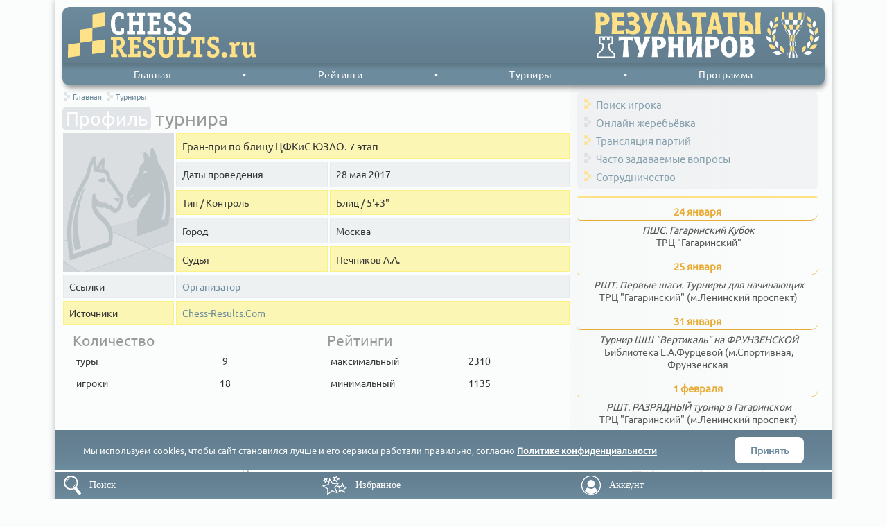

--- FILE ---
content_type: text/html; charset=utf-8
request_url: https://chessresults.ru/ru/tournaments/profile/10218
body_size: 13286
content:
<!DOCTYPE html PUBLIC "-//W3C//DTD XHTML+RDFa 1.0//EN" "http://www.w3.org/MarkUp/DTD/xhtml-rdfa-1.dtd">
<html xmlns="http://www.w3.org/1999/xhtml" xml:lang="ru" version="XHTML+RDFa 1.0" dir="ltr"><head profile="http://www.w3.org/1999/xhtml/vocab"><meta http-equiv="Content-Type" content="text/html; charset=utf-8" />
<link rel="shortcut icon" href="https://chessresults.ru/sites/all/themes/grid960/favicon.ico" type="image/vnd.microsoft.icon" />
<meta name="viewport" content="width=device-width, initial-scale=1, maximum-scale=1, interactive-widget=resizes-content" />
<link rel="apple-touch-icon" href="/sites/all/themes/grid960/img/apple-touch-icon.png" />
<link rel="apple-touch-icon" sizes="76x76" href="/sites/all/themes/grid960/img/apple-touch-icon-76x76.png" />
<link rel="apple-touch-icon" sizes="120x120" href="/sites/all/themes/grid960/img/apple-touch-icon-120x120.png" />
<link rel="apple-touch-icon" sizes="152x152" href="/sites/all/themes/grid960/img/apple-touch-icon-152x152.png" />
<link rel="apple-touch-icon" sizes="167x167" href="/sites/all/themes/grid960/img/apple-touch-icon-167x167.png" />
<link rel="apple-touch-icon" sizes="180x180" href="/sites/all/themes/grid960/img/apple-touch-icon-180x180.png" />
<meta name="yandex-verification" content="7936566b9bdad941" />
<!-- Yandex.Metrika counter --> <script type="text/javascript" > (function (d, w, c) { (w[c] = w[c] || []).push(function() { try { w.yaCounter31048681 = new Ya.Metrika({ id:31048681, clickmap:true, trackLinks:true, accurateTrackBounce:true, trackHash:true }); } catch(e) { } }); var n = d.getElementsByTagName("script")[0], s = d.createElement("script"), f = function () { n.parentNode.insertBefore(s, n); }; s.type = "text/javascript"; s.async = true; s.src = "https://mc.yandex.ru/metrika/watch.js"; if (w.opera == "[object Opera]") { d.addEventListener("DOMContentLoaded", f, false); } else { f(); } })(document, window, "yandex_metrika_callbacks"); </script> <noscript><div><img src="https://mc.yandex.ru/watch/31048681" style="position:absolute; left:-9999px;" alt="" /></div></noscript> <!-- /Yandex.Metrika counter --><title>Профиль турнира | Шахматный турнир</title><link type="text/css" rel="stylesheet" href="https://chessresults.ru/sites/default/files/css/css_HK0qpOay_pgfWwoMPuw3k5mFdr_H-skGiK8WktiG_-c.css" media="all" />
<link type="text/css" rel="stylesheet" href="https://chessresults.ru/sites/default/files/css/css_jSBHxuSLkzPIA0Tn9AlhF7YSEKs7qKGzxGvlag9XBPU.css" media="all" />
<script type="text/javascript" src="https://chessresults.ru/sites/default/files/js/js_Pt6OpwTd6jcHLRIjrE-eSPLWMxWDkcyYrPTIrXDSON0.js"></script>
<script type="text/javascript" src="https://chessresults.ru/sites/default/files/js/js_sAOnxYOZ7OUaDMCx0-v6rLsVdfzdTPZbwpsctIf5Wk8.js"></script>
<script type="text/javascript" src="https://chessresults.ru/sites/default/files/js/js_HBDLfd7yV9ELO4-taYhRP5C3n6sE7VPPnLb7Wkri7U4.js"></script>
<script type="text/javascript" src="https://chessresults.ru/sites/default/files/js/js_4KJyJ0TKkuzhgkH-00Cbj4sXzJTMCzf-Ibq3UPchLao.js"></script>
<script type="text/javascript">
<!--//--><![CDATA[//><!--
jQuery.extend(Drupal.settings, {"basePath":"\/","pathPrefix":"ru\/","setHasJsCookie":0,"ajaxPageState":{"theme":"grid960","theme_token":"ncbzZ_52z46BmxE8I4JOOLl335-Y4DQWDLi0XSlRxU8","js":{"sites\/all\/modules\/contrib\/jquery_update\/replace\/jquery\/1.12\/jquery.min.js":1,"misc\/jquery-extend-3.4.0.js":1,"misc\/jquery-html-prefilter-3.5.0-backport.js":1,"misc\/jquery.once.js":1,"misc\/drupal.js":1,"sites\/all\/modules\/contrib\/jquery_update\/js\/jquery_browser.js":1,"sites\/all\/modules\/custom\/pageview\/js\/pro.js":1,"public:\/\/languages\/ru_NVporWaGPfHpdem439X1lNI74X6zYmKkGfNQUIEHG-U.js":1,"sites\/all\/modules\/custom\/statistic\/js\/trn_profile.js":1,"sites\/all\/themes\/grid960\/js\/basic.js":1},"css":{"sites\/all\/modules\/custom\/statistic\/css\/trn_profile.css":1,"sites\/all\/themes\/grid960\/css\/style.css":1}},"profile":{"tid":"10218","name":"\u0413\u0440\u0430\u043d-\u043f\u0440\u0438 \u043f\u043e \u0431\u043b\u0438\u0446\u0443 \u0426\u0424\u041a\u0438\u0421 \u042e\u0417\u0410\u041e. 7 \u044d\u0442\u0430\u043f","type":"2","date":"2017-05-28","datestart":"2017-05-28","timecontrol":"5\u0027+3\u0022","arbiter":"\u041f\u0435\u0447\u043d\u0438\u043a\u043e\u0432 \u0410.\u0410.","players":"18","rounds":{"total":"9","calc":"9"},"rating":{"min":"1135","max":"2310"},"loc":{"city":"\u041c\u043e\u0441\u043a\u0432\u0430","locality":"\u0413\u043e\u0440\u043e\u0434"},"hidden":"0","ids":{"link":"http:\/\/\u0448\u0430\u0445\u043c\u0430\u0442\u043d\u044b\u0439\u0431\u0443\u043b\u044c\u0432\u0430\u0440.\u0440\u0444","fide":null,"crst":"284443","otid":null},"old":false,"links":["\u003Ca href=\u0022http:\/\/\u0448\u0430\u0445\u043c\u0430\u0442\u043d\u044b\u0439\u0431\u0443\u043b\u044c\u0432\u0430\u0440.\u0440\u0444\u0022 itemprop=\u0022url\u0022\u003E\u041e\u0440\u0433\u0430\u043d\u0438\u0437\u0430\u0442\u043e\u0440\u003C\/a\u003E"],"source":["\u003Ca href=\u0022http:\/\/chess-results.com\/tnr284443.aspx?lan=1\u0022 target=\u0022_blank\u0022\u003EChess-Results.Com\u003C\/a\u003E"],"logo":"\u003Cimg id=\u0022foto\u0022 itemprop=\u0022image\u0022 src=\u0022\/sites\/all\/modules\/custom\/statistic\/img\/common\/photo-t.jpg\u0022 \/\u003E"},"terms":{"Name":"\u041d\u0430\u0437\u0432\u0430\u043d\u0438\u0435","Playing schedule":"\u0414\u0430\u0442\u044b \u043f\u0440\u043e\u0432\u0435\u0434\u0435\u043d\u0438\u044f","Type \/ Timecontrol":"\u0422\u0438\u043f \/ \u041a\u043e\u043d\u0442\u0440\u043e\u043b\u044c","Arbiter":"\u0421\u0443\u0434\u044c\u044f","Classic":"\u041a\u043b\u0430\u0441\u0441\u0438\u043a\u0430","Rapid":"\u0420\u0430\u043f\u0438\u0434","Blitz":"\u0411\u043b\u0438\u0446","City":"\u0413\u043e\u0440\u043e\u0434","Date":"\u0414\u0430\u0442\u0430","Location":"\u041b\u043e\u043a\u0430\u0446\u0438\u044f","Info":"\u0421\u0432\u0435\u0434\u0435\u043d\u0438\u044f","Ratings":"\u0420\u0435\u0439\u0442\u0438\u043d\u0433\u0438","maximum":"\u043c\u0430\u043a\u0441\u0438\u043c\u0430\u043b\u044c\u043d\u044b\u0439","minimum":"\u043c\u0438\u043d\u0438\u043c\u0430\u043b\u044c\u043d\u044b\u0439"},"dics":{"Search":"\u041f\u043e\u0438\u0441\u043a","Bookmark":"\u0418\u0437\u0431\u0440\u0430\u043d\u043d\u043e\u0435","Account":"\u0410\u043a\u043a\u0430\u0443\u043d\u0442","Registration":"\u0420\u0435\u0433\u0438\u0441\u0442\u0440\u0430\u0446\u0438\u044f","Recover":"\u0412\u043e\u0441\u0441\u0442\u0430\u043d\u043e\u0432\u0438\u0442\u044c","Log in":"\u0412\u0445\u043e\u0434"}});
//--><!]]>
</script>
</head><body class="html not-front not-logged-in no-sidebars page-tournaments page-tournaments-profile page-tournaments-profile- page-tournaments-profile-10218"><div id="page"><header><div class="region-header"><div class="block block-pageview-header"><a href="/ru" id="site-h-left"><svg id="site-h-logo" xmlns="http://www.w3.org/2000/svg" viewBox="0 0 58.81 70.46"><g style="isolation:isolate"><polyline points="58.81 0 38.83 2.81 38.81 3.84 38.62 20.17 38.68 24.02 48.08 22.92 58.55 21.45 58.8 1.03 58.81 0" style="fill:#ffe187"/><polyline points="38.57 24.26 30.95 25.33 19.53 26.94 19.28 47.36 38.32 44.68 38.33 43.66 38.57 24.26" style="fill:#ffe187"/><polyline points="19.28 47.36 11.66 48.43 0.25 50.03 0 70.46 19.03 67.78 19.11 61.66 19.28 47.36" style="fill:#ffe187"/><polyline points="58.3 41.87 47.83 43.35 38.32 44.68 38.14 58.98 38.07 65.11 58.05 62.3 58.3 41.87" style="fill:#ffe187"/></g></svg><svg id="site-h-name" xmlns="http://www.w3.org/2000/svg" viewBox="0 0 215.01 66.53"><path d="M19.56,30.27c0,.82-1,1.28-1.76,1.6a17,17,0,0,1-6,1.05c-5,0-7.35-2-8.84-3.93C.4,25.51,0,21.16,0,16.81,0,13.1.35,8.15,3,4.3A10.3,10.3,0,0,1,11.83,0c2.9,0,7.38,1.28,7.38,3V9.16c0,.91-.53.78-.75.78H15.21c-.88,0-.75-.37-.75-.78V5.36A6.8,6.8,0,0,0,12.13,5,4.91,4.91,0,0,0,8.31,6.41c-1.85,2-2.07,5.77-2.07,9.34,0,4.86.44,8.7,2.2,10.63a5.2,5.2,0,0,0,4,1.6,12.35,12.35,0,0,0,2.33-.28V23.63c0-.23-.13-.78.75-.78h3.26c.87,0,.74.55.74.78Z" style="fill:#fff"/><path d="M50.38,31.18c0,1.15-.57,1-.93,1H39.17c-.36,0-.93.18-.93-1V28.71c0-1.14.57-1,.93-1h2.11V18.41h-8.4v9.34H35c.35,0,.92-.18.92,1v2.47c0,1.15-.57,1-.92,1H24.7c-.35,0-.92.18-.92-1V28.71c0-1.14.57-1,.92-1H27V5.17H24.7c-.35,0-.92.19-.92-1V1.74c0-1.14.57-1,.92-1H35c.35,0,.92-.18.92,1V4.21c0,1.15-.57,1-.92,1H32.88v8.29h8.4V5.17H39.17c-.36,0-.93.19-.93-1V1.74c0-1.14.57-1,.93-1H49.45c.36,0,.93-.18.93,1V4.21c0,1.15-.57,1-.93,1H47.21V27.75h2.24c.36,0,.93-.18.93,1Z" style="fill:#fff"/><path d="M73.28,31.18c0,1.1-.49,1-.88,1H54.77c-.35,0-.92.18-.92-1V28.71c0-1.14.57-1,.92-1H57V5.17H54.77c-.35,0-.92.19-.92-1V1.74c0-1.14.57-1,.92-1H72.35c.49,0,.93-.09.93.78v7c0,1.05-.44,1-.93,1h-2.9c-.35,0-.92.18-.92-1V5.72H63v7.56h7.47c.44,0,.92-.14.92,1v3c0,1.15-.57,1-.92,1H63v9h5.58V24c0-.59-.13-1,.92-1h2.9c.44,0,.93-.13.93,1Z" style="fill:#fff"/><path d="M90.64,5.54l-.35-.14A7.65,7.65,0,0,0,87.69,5c-3.16,0-4.13,1.78-4.13,3.57,0,2.52,2.2,3.34,4.71,4.58a26.32,26.32,0,0,1,4.3,2.51,9.17,9.17,0,0,1,3.78,7.65,9.91,9.91,0,0,1-2.5,6.82c-1.5,1.61-3.65,2.84-7.26,2.84-2.06,0-8.79-.87-8.79-3.11V22.9c0-.23-.13-.78.75-.78H81.8c.88,0,.75.36.75.78v4.16l.53.23a10.17,10.17,0,0,0,3.6.69c3.74,0,4-3.07,4-4.21,0-2.66-1.54-3.67-5.1-5.32-2-1-4.53-2.1-6-3.75a7.51,7.51,0,0,1-1.71-5.36C77.85,3.53,81.5,0,87.52,0c4,0,7.87,1.47,7.87,3V9.2c0,.92-.53.78-.75.78H91.39c-.88,0-.75-.36-.75-.78Z" style="fill:#fff"/><path d="M112.62,5.54l-.35-.14a7.7,7.7,0,0,0-2.6-.45c-3.16,0-4.13,1.78-4.13,3.57,0,2.52,2.2,3.34,4.7,4.58a26.35,26.35,0,0,1,4.31,2.51,9.17,9.17,0,0,1,3.78,7.65,9.91,9.91,0,0,1-2.5,6.82c-1.5,1.61-3.65,2.84-7.26,2.84-2.06,0-8.79-.87-8.79-3.11V22.9c0-.23-.13-.78.75-.78h3.25c.88,0,.75.36.75.78v4.16l.53.23a10.17,10.17,0,0,0,3.6.69c3.74,0,4-3.07,4-4.21,0-2.66-1.54-3.67-5.1-5.32-2-1-4.53-2.1-6-3.75a7.52,7.52,0,0,1-1.72-5.36c0-5.81,3.65-9.34,9.68-9.34,4,0,7.86,1.47,7.86,3V9.2c0,.92-.52.78-.74.78h-3.26c-.87,0-.74-.36-.74-.78Z" style="fill:#fff"/><path d="M23.57,64.88c0,1.08-.54.91-.88.91H17.32c-.71,0-.75-.22-.92-.56L10.7,53.51h-2v8.11h2c.34,0,.89-.17.89.92v2.34c0,1.08-.55.91-.89.91H.88c-.33,0-.88.17-.88-.91V62.54c0-1.09.55-.92.88-.92H3V40.23H.88c-.33,0-.88.17-.88-.91V37c0-1.09.55-.92.88-.92H10.7c3.27,0,5.49.39,7.42,2.17s2.35,3.78,2.35,6.21a8.65,8.65,0,0,1-1.3,5.25,7,7,0,0,1-3.06,2.6l-.42.18,5.07,9.15h1.93c.34,0,.88-.17.88.92ZM9.77,49c1.26,0,2.86,0,4-1.13a4.57,4.57,0,0,0,1.05-3.29,4.33,4.33,0,0,0-1-3c-.92-.87-2.35-.91-3.57-.91H8.68V49Z" style="fill:#ffe187"/><path d="M43.83,64.88c0,1-.46.91-.84.91H26.17c-.33,0-.88.17-.88-.91V62.54c0-1.09.55-.92.88-.92h2.14V40.23H26.17c-.33,0-.88.17-.88-.91V37c0-1.09.55-.92.88-.92H43c.46,0,.88-.08.88.74v6.6c0,1-.42.91-.88.91H40.18c-.33,0-.88.17-.88-.91V40.75H34v7.16h7.13c.42,0,.88-.13.88.91v2.87c0,1.08-.55.91-.88.91H34v8.5H39.3v-3c0-.57-.12-.92.88-.92H43c.42,0,.88-.13.88.92Z" style="fill:#ffe187"/><path d="M60.4,40.58l-.34-.13A7.19,7.19,0,0,0,57.59,40c-3,0-3.94,1.7-3.94,3.39,0,2.38,2.09,3.17,4.48,4.34a25.06,25.06,0,0,1,4.12,2.38,8.67,8.67,0,0,1,3.6,7.25,9.36,9.36,0,0,1-2.39,6.47,8.81,8.81,0,0,1-6.92,2.69c-2,0-8.39-.83-8.39-3V57c0-.21-.12-.73.71-.73H52c.84,0,.71.34.71.73V61l.5.22a10,10,0,0,0,3.44.65c3.57,0,3.78-2.91,3.78-4,0-2.52-1.47-3.47-4.87-5-1.93-.91-4.32-2-5.7-3.55a7.08,7.08,0,0,1-1.64-5.08c0-5.51,3.48-8.85,9.23-8.85,3.86,0,7.51,1.38,7.51,2.86v5.86c0,.87-.5.74-.71.74H61.11c-.84,0-.71-.35-.71-.74Z" style="fill:#ffe187"/><path d="M91.65,55.72c0,2.87-.3,6.42-3.15,8.86-2,1.64-4.49,2-7,2-2.06,0-4.87-.22-7-2-2.86-2.39-3.15-6-3.15-8.86V40.23H69.29c-.33,0-.88.17-.88-.91V37c0-1.09.55-.92.88-.92h9.9c.34,0,.88-.17.88.92v2.34c0,1.08-.54.91-.88.91h-2.1V55.72c0,1.52,0,3.86,1.3,5.12a4.36,4.36,0,0,0,3.15,1c4.28,0,4.45-3.47,4.45-6.12V40.23h-2.1c-.34,0-.88.17-.88-.91V37c0-1.09.54-.92.88-.92h9.9c.33,0,.88-.17.88.92v2.34c0,1.08-.55.91-.88.91H91.65Z" style="fill:#ffe187"/><path d="M112.33,61.1l.75-3.38c.09-.39.21-.83.5-.74l3.4.74c.42.09.8.13.76.56l-.09.57L116.31,65c-.21.91-.59.78-.92.78h-17c-.34,0-.88.17-.88-.91V62.54c0-1.09.54-.92.88-.92h2.14V40.23H98.4c-.34,0-.88.17-.88-.91V37c0-1.09.54-.92.88-.92h10.07c.33,0,.88-.17.88.92v2.34c0,1.08-.55.91-.88.91H106.2V61.1Z" style="fill:#ffe187"/><path d="M135.31,64.88c0,1.08-.54.91-.88.91h-11.2c-.33,0-.88.17-.88-.91V62.54c0-1.09.55-.92.88-.92H126V40.75h-3.06v4.17c0,.86-.51.73-.72.73h-2.47c-.84,0-.71-.34-.71-.73V36.8c0-.39-.13-.74.71-.74h18.16c.21,0,.72-.13.72.74v8.12c0,.86-.51.73-.72.73h-2.47c-.84,0-.71-.34-.71-.73V40.75h-3.07V61.62h2.77c.34,0,.88-.17.88.92Z" style="fill:#ffe187"/><path d="M154.77,40.58l-.33-.13A7.26,7.26,0,0,0,152,40c-3,0-3.94,1.7-3.94,3.39,0,2.38,2.1,3.17,4.49,4.34a25,25,0,0,1,4.11,2.38,8.68,8.68,0,0,1,3.61,7.25,9.41,9.41,0,0,1-2.39,6.47,8.85,8.85,0,0,1-6.93,2.69c-2,0-8.38-.83-8.38-3V57c0-.21-.13-.73.71-.73h3.1c.84,0,.72.34.72.73V61l.5.22a9.94,9.94,0,0,0,3.44.65c3.56,0,3.77-2.91,3.77-4,0-2.52-1.46-3.47-4.86-5-1.93-.91-4.32-2-5.71-3.55a7.12,7.12,0,0,1-1.63-5.08c0-5.51,3.48-8.85,9.23-8.85,3.85,0,7.5,1.38,7.5,2.86v5.86c0,.87-.5.74-.71.74h-3.1c-.84,0-.72-.35-.72-.74Z" style="fill:#ffe187"/><path d="M167.73,66.53a4.13,4.13,0,1,1,4-4.12A4.11,4.11,0,0,1,167.73,66.53Z" style="fill:#ffe187"/><path d="M186.65,65.18c0,.31.08.61-.59.61h-9.73c-.21,0-.59,0-.59-.61V62.36c0-.22,0-.61.59-.61h2.14V52.08a13.27,13.27,0,0,0-.33-3.39l-.09-.3h-2c-.21,0-.59,0-.59-.61V45c0-.22,0-.61.59-.61h5.45c.88,0,1.22,1.17,1.43,2.13L183,47l.25-.34c1.39-1.91,2.9-3.09,5-3.09,1.14,0,2.73.35,2.35,1.44l-1.3,3.64s-.12.39-.25.39a1.15,1.15,0,0,1-.42-.13,3.46,3.46,0,0,0-1.55-.34c-1.34,0-2.39,1.12-3.27,2.08V61.75h2.26c.67,0,.59.31.59.61Z" style="fill:#ffe187"/><path d="M215,65.18c0,.31.09.61-.58.61h-5.58c-.67,0-1-.48-1.22-1.52l-.12-.52-.51.48a7.06,7.06,0,0,1-1.59,1.26,7.86,7.86,0,0,1-4.15,1c-2.06,0-3.78-.65-4.74-2.35a9.36,9.36,0,0,1-.88-4.51V48.39h-2.14c-.21,0-.59,0-.59-.61V45c0-.22,0-.61.59-.61h6.88c.67,0,.58.31.58.61V58.33a6.26,6.26,0,0,0,.38,2.64,2.13,2.13,0,0,0,2.06,1.22,5.36,5.36,0,0,0,3.52-1.78v-12h-2.14c-.21,0-.59,0-.59-.61V45c0-.22,0-.61.59-.61h6.88c.67,0,.59.31.59.61V58.07a10.43,10.43,0,0,0,.42,3.68h1.76c.29,0,.58-.08.58.61Z" style="fill:#ffe187"/></svg></a><a href="/ru/tournaments" id="site-h-right"><svg id="site-h-text" xmlns="http://www.w3.org/2000/svg" viewBox="0 0 244.93 66.54"><path d="M42,40.86a45.44,45.44,0,0,0-7.69.7l.49-5.91H55.28l.49,5.91a45.44,45.44,0,0,0-7.69-.7,230.88,230.88,0,0,0,1.34,24.93H40.7A230.88,230.88,0,0,0,42,40.86Z" style="fill:#fff"/><path d="M61.86,65.79a70.42,70.42,0,0,1,3.26-8.16,207.13,207.13,0,0,0-8.85-22h8.67a81.72,81.72,0,0,0,4,14.47,75.51,75.51,0,0,0,4-14.47h8.63c-4.47,10.15-8.9,19.06-11.36,30.14Z" style="fill:#fff"/><path d="M84.44,50.12c0-4.81-.35-10.15-.8-14.47H94c7.12,0,10.6,4.55,10.6,8.74,0,5.91-3.93,8.91-10.06,8.91A20.72,20.72,0,0,1,91.38,53c.22,4.19.53,8.82.89,12.75H83.55C84,60.85,84.44,55.38,84.44,50.12Zm6.94-1.8a12.39,12.39,0,0,0,2,.22c3,0,4.07-1.77,4.07-3.62s-1-4.24-4.56-4.24a8.6,8.6,0,0,0-1.75.18Z" style="fill:#fff"/><path d="M115.44,52.51c0,3.75.4,8.2.89,13.28h-8.72c.45-4.94.9-10.41.9-15.67,0-4.81-.45-10.15-.9-14.47h8.72a91.94,91.94,0,0,0-.89,11.65h7.65a90.67,90.67,0,0,0-.9-11.65h8.72A135.78,135.78,0,0,0,130,50.12c0,5.26.4,10.73.89,15.67h-8.72c.4-5.08.9-9.62.9-13.28Z" style="fill:#fff"/><path d="M135.12,65.79c.49-4.94.89-10.41.89-15.67a135.78,135.78,0,0,0-.89-14.47h8.32c-.45,4.32-.9,9.66-.9,14.47v2.56h.09c4.74-7.67,7.47-12.18,7.47-15.62a7.16,7.16,0,0,0-.18-1.41h8.32c-.45,4.32-.89,9.66-.89,14.47,0,5.26.44,10.73.89,15.67h-8.32c.41-4.37.9-9.13.9-13.68V48.49h-.09c-3.94,6.58-7.43,11.74-7.43,15.93a6.7,6.7,0,0,0,.14,1.37Z" style="fill:#fff"/><path d="M163.34,50.12c0-4.81-.35-10.15-.8-14.47h10.37c7.12,0,10.6,4.55,10.6,8.74,0,5.91-3.93,8.91-10.06,8.91a20.72,20.72,0,0,1-3.17-.26c.22,4.19.53,8.82.89,12.75h-8.72C162.9,60.85,163.34,55.38,163.34,50.12Zm6.94-1.8a12.39,12.39,0,0,0,2,.22c3,0,4.07-1.77,4.07-3.62s-1-4.24-4.56-4.24a8.6,8.6,0,0,0-1.75.18Z" style="fill:#fff"/><path d="M198.1,66.41c-5.91,0-12.3-4.68-12.3-16,0-10.23,6.35-15.4,12.3-15.4,5.68,0,12.29,4.37,12.29,15.67C210.39,62.48,203.28,66.41,198.1,66.41Zm0-5.7c3.08,0,5-2.77,5-10,0-5.52-1.25-10-5-10-3.45,0-5,3.66-5,10C193.13,56.52,194.43,60.71,198.1,60.71Z" style="fill:#fff"/><path d="M214.78,50.12c0-4.81-.36-10.15-.81-14.47h10.6c6.26,0,9.44,3.62,9.44,7.59a6.57,6.57,0,0,1-4,6.18c3.39,1.54,5.54,4,5.54,7.41,0,4.86-4,9-10.33,9H213.88C214.33,60.85,214.78,55.38,214.78,50.12Zm8.41-2.29c2.64,0,3.84-1.46,3.84-3.93,0-2.29-1.43-3.35-4.15-3.35h-1.39c.13,2.12.22,4.85.22,7.28Zm-1.48,4.9c0,2.69.23,5.47.45,8.16H224c3,0,4.25-1.5,4.25-4.06,0-2.12-1-4.1-3.8-4.1Z" style="fill:#fff"/><path d="M.89,15.6c0-5-.35-10.49-.8-15H10.47c7.11,0,10.6,4.7,10.6,9,0,6.11-3.94,9.21-10.07,9.21a19.67,19.67,0,0,1-3.17-.27c.22,4.33.53,9.12.89,13.18H0C.45,26.68.89,21,.89,15.6Zm6.94-1.87a12.51,12.51,0,0,0,2,.23c2.95,0,4.07-1.83,4.07-3.74s-1-4.38-4.56-4.38A7.94,7.94,0,0,0,7.6,6Z" style="fill:#ffe187"/><path d="M25,15.6c0-5-.45-10.49-.9-15H42.45L43,6.75A83.15,83.15,0,0,0,32.29,6c-.18,2.37-.4,4.83-.4,7.25,3.36,0,6.89-.18,10.11-.45v6.33c-3.31-.31-6.75-.5-10.11-.5,0,2.47.22,5.2.4,7.76a87.89,87.89,0,0,0,11.05-.69l-.58,6.07H24.06C24.51,26.68,25,21,25,15.6Z" style="fill:#ffe187"/><path d="M44.55,24.9a3.45,3.45,0,0,1,1.88-.64c2.46,0,4.34,2.56,7.69,2.56,3,0,4.74-1.74,4.74-4.34A4.62,4.62,0,0,0,54,18.24a12.08,12.08,0,0,0-3.13.5l-1.12-6.2a17.71,17.71,0,0,0,4.07.5A3.87,3.87,0,0,0,57.74,9.3C57.74,7,56,5.61,53.4,5.61a8,8,0,0,0-5,2.14L47.05,1.14A38.27,38.27,0,0,1,54.84,0C60.61,0,65,3.65,65,8.62c0,3.15-1.75,5.15-4.92,6.61,3.53,1.46,6.13,4.43,6.13,7.94,0,6-3.9,9.26-10.51,9.26-3.67,0-4.66-1.28-6.94-1.28a6.89,6.89,0,0,0-2.86.87Z" style="fill:#ffe187"/><path d="M72.91,31.79a74.37,74.37,0,0,1,3.26-8.44A218.21,218.21,0,0,0,67.32.64H76a86.82,86.82,0,0,0,4,15,80.24,80.24,0,0,0,4-15h8.63c-4.47,10.49-8.89,19.7-11.35,31.15Z" style="fill:#ffe187"/><path d="M104.35,9.58a93.62,93.62,0,0,0-3.85,22.21H92.81c2.68-10.95,5.28-18.38,8.41-28.37a8.73,8.73,0,0,0-1.75-3H109c3.89,10.85,6.31,22.07,9.79,31.33H110a119.36,119.36,0,0,0-5.5-22.21Z" style="fill:#ffe187"/><path d="M129.22.64a105.57,105.57,0,0,0-.9,13,10.54,10.54,0,0,1,2.51-.36c8.45,0,10.73,7,10.73,18.47H120.5a161.17,161.17,0,0,0,.89-16.19,131.44,131.44,0,0,0-.89-15Zm-.9,18.06c0,2.69.18,5.2.41,7.71h5.68c0-2.69-.32-7.71-4.07-7.71Z" style="fill:#ffe187"/><path d="M150.64,6a43.61,43.61,0,0,0-7.69.73l.49-6.11h20.44l.49,6.11A43.43,43.43,0,0,0,156.68,6,246.73,246.73,0,0,0,158,31.79H149.3A244,244,0,0,0,150.64,6Z" style="fill:#ffe187"/><path d="M172.43.46H181a189,189,0,0,0,7.92,31.33H181c-.18-2.42-.49-4.33-.85-6.48h-6.88c-.36,2.15-.72,4.06-.94,6.48h-7.83A198.38,198.38,0,0,0,172.43.46Zm6.79,19.79c-.62-3.74-1.52-7.57-2.5-11.22h-.09c-1,3.65-1.79,7.48-2.46,11.22Z" style="fill:#ffe187"/><path d="M196.85,6a43.63,43.63,0,0,0-7.7.73l.5-6.11h20.43l.5,6.11a43.63,43.63,0,0,0-7.7-.73,244,244,0,0,0,1.35,25.77H195.5A244,244,0,0,0,196.85,6Z" style="fill:#ffe187"/><path d="M221.89.64a105.67,105.67,0,0,0-.89,13,10.45,10.45,0,0,1,2.5-.36c8.46,0,10.74,7,10.74,18.47H213.17a158.24,158.24,0,0,0,.9-16.19,129.09,129.09,0,0,0-.9-15ZM223,18.7a4.46,4.46,0,0,0-2,.55,60.84,60.84,0,0,0,.4,7.16h5.68C227.08,23.72,226.77,18.7,223,18.7Zm14.09-3.1a122.43,122.43,0,0,0-.89-15h8.72a121,121,0,0,0-.9,15c0,5.43.4,11.08.9,16.19h-8.72A150.72,150.72,0,0,0,237.1,15.6Z" style="fill:#ffe187"/><path d="M27.12,66c.83,0,1-.09,1-.69V61.89c0-.76-.29-1.36-1.39-1.63-.53-.13-.72-.41-.7-.79a1,1,0,0,0-.55-1c-7.12-2.51-4.77-12-4.77-12,.67,0,1.26-.07,1.93-.09,1.87-.06,2.47-.76,2.49-1.74V36.92c0-.4-.2-.56-.76-.55H21c-.56,0-.78.15-.77.55,0,.84,0,1.68,0,2.52,0,.48-.1.54-.9.54s-1,0-1-.54c0-.84,0-1.68,0-2.52,0-.44-.21-.59-.83-.59H14.24c-.62,0-.82.15-.83.59,0,.84,0,1.68,0,2.52,0,.5-.16.54-1,.54s-.9-.06-.9-.54c0-.84,0-1.68,0-2.52,0-.4-.2-.56-.76-.55H7.45c-.56,0-.77.15-.77.55l0,7.67c0,1,.61,1.68,2.48,1.74.67,0,1.27.06,1.94.09,0,0,2.35,9.5-4.77,12a1,1,0,0,0-.56,1c0,.38-.17.66-.69.79-1.1.27-1.41.87-1.39,1.63v3.46c0,.6.13.69,1,.69Z" style="fill:none;stroke:#fff;stroke-miterlimit:10;stroke-width:2;"/></svg><svg id="site-h-tav" xmlns="http://www.w3.org/2000/svg" xmlns:xlink="http://www.w3.org/1999/xlink" viewBox="0 0 79.23 67.97"><path d="M33.63,48a1.37,1.37,0,0,1-.44-.06c-.25-2.47,1.1-3,1.59-5,0,0,.11,0,.32,0a7.11,7.11,0,0,1-.73,1.82A4.85,4.85,0,0,0,33.63,48" style="fill:#fff"/><path d="M36.07,43.05l-.93,0h0a10.91,10.91,0,0,0-.21-4.69h0l1,0a14.39,14.39,0,0,1,.14,4.69" style="fill:#ffe187"/><path d="M36.9,48.11l-1.93,0c-.17-2.46.76-3,1.1-5l1.41,0c-.18,2-.65,2.57-.58,5" style="fill:#fff"/><path d="M39.12,43.11l-1.64,0a29.81,29.81,0,0,0,0-4.69l1.74,0c-.05,2.24-.06,3.65-.05,4.68" style="fill:#ffe187"/><path d="M41.44,48.16H39.15c0-2.46,0-3,0-5h1.66A11.37,11.37,0,0,0,41.12,45a9.56,9.56,0,0,1,.32,3.2" style="fill:#fff"/><path d="M42.1,43.1l-1.32,0a22.23,22.23,0,0,1,.16-4.69h1.41a13,13,0,0,0-.25,4.68" style="fill:#ffe187"/><path d="M44.31,48.09l-1.05,0c.23-2.46-.8-3-1.16-5l.77,0c.44,2,1.72,2.56,1.44,5" style="fill:#fff"/><path d="M43,43l-.16,0a10.47,10.47,0,0,1,.29-4.69l.17,0h0A10,10,0,0,0,43,43" style="fill:#ffe187"/><path d="M34.6,50.71a1.58,1.58,0,0,1-.36-.05c-.41-.27-.84-.7-1.05-2.73h0a1.37,1.37,0,0,0,.44.06c.18,1.7.4,2.3,1,2.72" style="fill:#fff"/><path d="M37.25,50.81l-1.57-.05c-.28-.26-.58-.67-.71-2.7l1.93,0c.06,2,.21,2.44.35,2.7" style="fill:#fff"/><path d="M40.93,50.84H39.08c0-.26,0-.66.07-2.69h2.29c-.11,1.68-.23,2.29-.51,2.68" style="fill:#fff"/><path d="M43.26,50.79l-.86,0c.33-.26.67-.67.86-2.69l1.05,0c-.23,2-.65,2.44-1.05,2.7" style="fill:#fff"/><path d="M36.28,51.93l-.84,0h0a1.47,1.47,0,0,0-.81-1.18h0c.26,0,.61,0,1,0a1.47,1.47,0,0,1,.6,1.17" style="fill:#ffe187"/><path d="M39,52l-1.47,0a2,2,0,0,0-.3-1.16l1.83,0A11.21,11.21,0,0,0,39,52" style="fill:#ffe187"/><path d="M41.71,52H40.52a1.66,1.66,0,0,1,.41-1.15H42.4A1.45,1.45,0,0,0,41.71,52" style="fill:#ffe187"/><path d="M42.54,51.93l-.15,0a1.46,1.46,0,0,1,.87-1.16l.18,0a1.48,1.48,0,0,0-.9,1.17" style="fill:#ffe187"/><path d="M32.71,61.67c-.34,0-.5-.05-.5-.08a9.57,9.57,0,0,0,1.93-2.87s.12,0,.35.05a9.55,9.55,0,0,1-1.78,2.9" style="fill:#fff"/><path d="M35.59,58.83l-1.05,0h0a12.57,12.57,0,0,0,.92-6.88h0l.84,0a16.77,16.77,0,0,1-.69,6.9" style="fill:#ffe187"/><path d="M36.49,61.81l-2.24-.06a10.68,10.68,0,0,0,1.34-2.92l1.58,0a17.65,17.65,0,0,1-.68,2.94" style="fill:#fff"/><path d="M39,58.9c-.63,0-1.26,0-1.84,0a33.09,33.09,0,0,0,.38-6.9L39,52c0,1.94,0,4.64,0,6.91" style="fill:#ffe187"/><path d="M41.72,61.86H39.08c0-.78,0-1.81-.07-3h1.87a14,14,0,0,0,.84,3" style="fill:#fff"/><path d="M42.37,58.89l-1.49,0A25,25,0,0,1,40.52,52h1.19a14.91,14.91,0,0,0,.66,6.91" style="fill:#ffe187"/><path d="M45,61.78c-.24,0-.65,0-1.21,0a10,10,0,0,1-1.45-2.94c.39,0,.68,0,.86,0A9.69,9.69,0,0,0,45,61.78" style="fill:#fff"/><path d="M43.41,58.82l-.18,0a12.13,12.13,0,0,1-.84-6.9l.15,0a11.71,11.71,0,0,0,.87,6.89" style="fill:#ffe187"/><path d="M31.17,67.73a1.81,1.81,0,0,1-.63-.09c0-.16,0-.37,0-.53,0-.43,0-.45,0-.68,0-.49,0-.52,0-.77.06-.54.06-.56.11-.84a5.59,5.59,0,0,1,.2-.86,6.52,6.52,0,0,1,.31-.85,4.81,4.81,0,0,1,.45-.8l.2-.28a5.62,5.62,0,0,1,.41-.44h0s.16,0,.5.08c-1.7,1.8-1.65,4.8-1.54,6.06" style="fill:#fff"/><path d="M35.88,67.91l-2.78-.08c-.08-1.26-.11-4.26,1.15-6.08l2.24.06a20.23,20.23,0,0,0-.61,6.1" style="fill:#fff"/><path d="M42.4,68H39.11c0-1.26,0-4.26,0-6.11h2.64c.82,1.85.75,4.86.68,6.11" style="fill:#fff"/><path d="M46.53,67.88,45,67.94c.11-1.26.2-4.26-1.2-6.11.56,0,1,0,1.21,0,.52.6,1.88,2.2,1.5,6.1" style="fill:#fff"/><path d="M35.93,38.36l-1,0h0c-.55-2.65-1-3.63-1.5-4.45h.06l1.37.07a14.31,14.31,0,0,1,1.11,4.42" style="fill:#ffe187"/><path d="M39.17,38.43l-1.74,0a26.66,26.66,0,0,0-.54-4.4l2.4,0c0,.8-.07,1.77-.12,4.4" style="fill:#ffe187"/><path d="M42.35,38.42H40.94A20.5,20.5,0,0,1,41.73,34l2,0a12.93,12.93,0,0,0-1.33,4.4" style="fill:#ffe187"/><path d="M43.33,38.35l-.17,0c.63-2.64,1.05-3.6,1.64-4.41a.71.71,0,0,0,.24,0c-.61.81-1,1.78-1.71,4.42" style="fill:#ffe187"/><path d="M33.39,33.86a1.51,1.51,0,0,1-.46-.06,32.32,32.32,0,0,1-5.08-8,3.1,3.1,0,0,0,.87.12c.66,1.41,1.41,3,2.2,4.35s1.66,2.37,2.47,3.57" style="fill:#fff"/><path d="M36.89,34l-2.07-.06a35.12,35.12,0,0,1-3.46-7.86c1.11,0,2.41.07,3.82.1A52.55,52.55,0,0,0,36.89,34" style="fill:#fff"/><path d="M41.73,34H39.29c.06-1.21.13-2.05.33-7.78l4,0h.54A43.31,43.31,0,0,1,41.73,34" style="fill:#fff"/><path d="M44.8,34c-.23,0-.61,0-1.12.05a34.84,34.84,0,0,0,4-7.8c1,0,1.66,0,2.07-.08a31.78,31.78,0,0,1-5,7.83" style="fill:#fff"/><path d="M25.29,18.13A3.7,3.7,0,0,1,24.13,18c-.18-.47-.42-1.1-.59-1.58-.46-1.43-.47-1.46-.66-2.21-.36-1.54-.37-1.57-.51-2.42l-.16-1a3.9,3.9,0,0,0,1.31.19,31.36,31.36,0,0,0,1.77,7.2" style="fill:#fff"/><path d="M27.52,11.14c-1.58-.06-2.9-.13-3.84-.2h-.16A83.62,83.62,0,0,1,23,0h.17c1,.07,2.35.14,4,.2,0,4.71.09,8.13.35,10.93" style="fill:#ffe187"/><path d="M33.94,18.45c-1.89,0-3.63-.08-5.11-.14a40.17,40.17,0,0,1-1.31-7.17c1.68.06,3.66.11,5.79.16.13,2.79.33,5,.63,7.15" style="fill:#fff"/><path d="M40,11.4c-2.31,0-4.6-.06-6.73-.1-.12-2.79-.16-6.21-.13-10.92,2.21,0,4.59.09,7,.11,0,4.7-.08,8.12-.13,10.91" style="fill:#ffe187"/><path d="M45.92,18.57H45.2l-5.32,0c.07-2.19.12-4.35.16-7.14l6,0h.81a58.18,58.18,0,0,1-1,7.14" style="fill:#fff"/><path d="M52.33,11.36c-1.45,0-3.29.06-5.45.07.22-2.79.34-6.21.39-10.92,2.25,0,4.15,0,5.66-.06a99.27,99.27,0,0,1-.6,10.91" style="fill:#ffe187"/><path d="M53.5,18.39c-.55.05-1.5.09-2.77.12a37.09,37.09,0,0,0,1.6-7.15c1.44,0,2.51-.08,3.14-.13a30.2,30.2,0,0,1-2,7.16" style="fill:#fff"/><path d="M56.84,2.39C56.75,5,56.75,5,56.67,6.18c-.17,2.22-.17,2.22-.29,3.2-.07.52-.16,1.21-.24,1.73,0,0-.24.08-.67.12A79.43,79.43,0,0,0,56.19.31c.48,0,.64-.07.7-.13,0,.66,0,1.55,0,2.21" style="fill:#ffe187"/><path d="M28.72,25.94a3.1,3.1,0,0,1-.87-.12l-.19-.39a3.14,3.14,0,0,0,.88.12l.18.39" style="fill:#fff"/><path d="M31.23,25.69c-1.06,0-1.95-.08-2.58-.13h-.11c-1.36-2.95-2.43-5.2-3.25-7.42h.14c.83.06,2,.12,3.4.17.61,2.21,1.4,4.45,2.4,7.38" style="fill:#ffe187"/><path d="M35.18,26.18c-1.41,0-2.71-.06-3.82-.1,0-.13-.09-.26-.13-.39,1.13,0,2.45.08,3.89.11l.06.38" style="fill:#fff"/><path d="M39.63,25.87l-4.51-.07c-.5-2.92-.88-5.15-1.18-7.35,1.88,0,3.9.07,5.94.09-.07,2.2-.14,4.42-.25,7.33" style="fill:#ffe187"/><path d="M44.14,26.27H43.6l-4,0v-.38c1.36,0,2.73,0,4,0h.55l-.09.39" style="fill:#fff"/><path d="M47.88,25.84c-1,0-2.2,0-3.65,0,.7-2.9,1.26-5.12,1.69-7.31,1.91,0,3.53,0,4.81-.06-.73,2.19-1.67,4.42-2.85,7.33" style="fill:#ffe187"/><path d="M49.8,26.14c-.41,0-1.12.06-2.07.08l.15-.38c1,0,1.69-.05,2.11-.09-.06.13-.12.26-.19.39" style="fill:#fff"/><path d="M53.85,18.85c-.63,1.39-.63,1.39-1,2.17l-1.2,2.37-1.19,2.28s-.16.06-.45.08c1.46-2.92,2.62-5.15,3.51-7.36.38,0,.58-.06.59-.1l-.24.56" style="fill:#ffe187"/></g><path d="M25.6,60.55c-1.17-.59-4-2.58-4.67-3.67a12.16,12.16,0,0,1-.82-6.4l.06-.38.37.12c1.14.4,4.16,2,4.83,3.42a12.86,12.86,0,0,1,.7,6.67l-.07.43Z" style="fill:#ffe187"/><path d="M16.39,64a5.54,5.54,0,0,1-.59,0c-1.67-.14-4.53-2.59-5.38-3.6l-.25-.3.33-.19a14.3,14.3,0,0,1,6.2-1.71,3.89,3.89,0,0,1,.71.05c1.37.24,4.53,2.37,5.59,3.34l.32.3-.38.22A15,15,0,0,1,16.39,64Z" style="fill:#fff"/><path d="M16.49,53.61c-.94-.84-3.07-3.4-3.4-4.58A11.77,11.77,0,0,1,14,42.88l.17-.34.31.21c1,.66,3.35,3,3.61,4.4A12.37,12.37,0,0,1,17,53.51l-.19.39Z" style="fill:#fff"/><path d="M11.54,54.84A11.71,11.71,0,0,1,6.76,54c-1.47-.68-3.23-3.83-3.67-5L3,48.61l.38-.07a10.26,10.26,0,0,1,1.85-.15,11.57,11.57,0,0,1,4.94.94c1.16.66,3.3,3.63,3.93,4.85l.2.39-.43.08A11.89,11.89,0,0,1,11.54,54.84Z" style="fill:#ffe187"/><path d="M10.26,43.93a14.94,14.94,0,0,1-1.42-5.27,11.16,11.16,0,0,1,2.95-5.19l.27-.26.22.31c.62.92,2,3.8,1.67,5.19A11.92,11.92,0,0,1,10.77,44l-.31.3Z" style="fill:#ffe187"/><path d="M7.59,44.82a12.92,12.92,0,0,1-6.08-3.06C.44,40.64,0,37.21,0,36V35.6l.38.07a12.49,12.49,0,0,1,5.79,3.08c.79,1,1.66,4.4,1.79,5.71l0,.44Z" style="fill:#fff"/><path d="M8.39,33.31a14.1,14.1,0,0,1,.87-5.16,10.78,10.78,0,0,1,4.63-3.36l.36-.12.07.37c.17,1.06.18,4.09-.61,5.2a11.71,11.71,0,0,1-4.89,3.37l-.42.13Z" style="fill:#fff"/><path d="M5.49,33.72a12.45,12.45,0,0,1-4.08-5.08c-.49-1.4.47-4.58,1-5.63l.17-.34.31.22a11.82,11.82,0,0,1,3.82,5c.3,1.2-.3,4.5-.71,5.69L5.85,34Z" style="fill:#ffe187"/><path d="M10.51,23.2a14.4,14.4,0,0,1,1.82-4.81A10.7,10.7,0,0,1,17.44,16l.38-.05v.39c0,1-.6,4-1.58,4.89a11.41,11.41,0,0,1-5.35,2.32l-.44.05Z" style="fill:#ffe187"/><path d="M12.2,15.2c-.17-1.29,0-4.7.48-5.61a11.34,11.34,0,0,1,4.66-3.95l.35-.16.1.37c.27,1.05,0,4.84-.71,6a11,11,0,0,1-4.42,3.63l-.4.17Z" style="fill:#ffe187"/><path d="M7.58,23.38a12.16,12.16,0,0,1-3-5.66c-.21-1.45,1.33-4.33,2-5.24l.23-.31.26.28A11.47,11.47,0,0,1,9.87,18c.06,1.21-1.14,4.28-1.77,5.36l-.21.37Z" style="fill:#fff"/><path d="M53.15,60.31a13,13,0,0,1,.7-6.66c.67-1.39,3.7-3,4.84-3.43l.36-.12.07.38a12.06,12.06,0,0,1-.83,6.4C57.64,58,54.8,60,53.62,60.55l-.39.19Z" style="fill:#ffe187"/><path d="M62.84,64a15,15,0,0,1-6.56-1.92l-.37-.22.32-.3c1.06-1,4.22-3.1,5.59-3.34a3.76,3.76,0,0,1,.71-.05,14.34,14.34,0,0,1,6.2,1.71l.33.19-.25.3c-.85,1-3.71,3.46-5.38,3.6A5.68,5.68,0,0,1,62.84,64Z" style="fill:#fff"/><path d="M62.22,53.51a12.45,12.45,0,0,1-1-6.35c.27-1.46,2.65-3.75,3.61-4.41l.32-.21.16.34A11.57,11.57,0,0,1,66.13,49c-.32,1.18-2.45,3.74-3.39,4.58l-.33.29Z" style="fill:#fff"/><path d="M67.69,54.84a11.89,11.89,0,0,1-2.29-.19L65,54.57l.2-.39C65.8,53,67.94,50,69.1,49.33A11.55,11.55,0,0,1,74,48.39a10.38,10.38,0,0,1,1.86.15l.38.07-.14.36c-.43,1.2-2.19,4.35-3.66,5A11.71,11.71,0,0,1,67.69,54.84Z" style="fill:#ffe187"/><path d="M68.45,44a11.92,11.92,0,0,1-3.17-5.3c-.28-1.4,1-4.28,1.67-5.2l.21-.31.28.26a11,11,0,0,1,2.94,5.19c.13,1.16-.87,4.2-1.41,5.27l-.2.39Z" style="fill:#ffe187"/><path d="M71.25,44.46c.13-1.31,1-4.71,1.8-5.71a12.49,12.49,0,0,1,5.79-3.08l.37-.07,0,.39c0,1.21-.44,4.65-1.51,5.77a13,13,0,0,1-6.08,3.06l-.43.08Z" style="fill:#fff"/><path d="M70.41,33.61a11.56,11.56,0,0,1-4.88-3.37c-.8-1.11-.8-4.14-.62-5.2l.06-.37.37.12A10.78,10.78,0,0,1,70,28.15a14.31,14.31,0,0,1,.87,5.16l0,.43Z" style="fill:#fff"/><path d="M73.24,33.55c-.41-1.19-1-4.5-.71-5.69a11.79,11.79,0,0,1,3.81-5l.32-.22.17.34c.51,1,1.47,4.23,1,5.63a12.47,12.47,0,0,1-4.09,5.08l-.35.25Z" style="fill:#ffe187"/><path d="M68.35,23.58A11.41,11.41,0,0,1,63,21.26c-1-.92-1.55-3.85-1.58-4.89V16l.38.05a10.74,10.74,0,0,1,5.11,2.36,14.4,14.4,0,0,1,1.82,4.81l.06.43Z" style="fill:#ffe187"/><path d="M66.57,15.46a11,11,0,0,1-4.42-3.62,13.18,13.18,0,0,1-.71-6l.1-.37.35.16a11.34,11.34,0,0,1,4.66,4c.53.91.64,4.32.48,5.61l-.06.43Z" style="fill:#ffe187"/><path d="M71.12,23.32c-.62-1.08-1.82-4.15-1.77-5.36a11.65,11.65,0,0,1,2.73-5.51l.27-.28.23.31c.7.91,2.23,3.79,2,5.23a12.07,12.07,0,0,1-3,5.67l-.3.31Z" style="fill:#fff"/></svg></a></div></div></header><nav><div class="region-menubar"><div class="block block-system-main-menu"><div id="s-mainmenu"><div class="site-m-link"><a href="/ru">Главная</a></div>
<div class="site-m-delimiter">&bull;</div>
<div class="site-m-link"><a href="/ru/ratings">Рейтинги</a></div>
<div class="site-m-delimiter">&bull;</div>
<div class="site-m-link"><a href="/ru/tournaments">Турниры</a></div>
<div class="site-m-delimiter">&bull;</div>
<div class="site-m-link"><a href="/ru/copp">Программа</a></div>
</div></div></div></nav><article id="content" class="clearfix"><div id="breadcrumb"><a href="/ru">Главная</a><a href="/ru/tournaments">Турниры</a></div><section id="nodes"><div class="region-content"><div id="r-tournament" itemscope itemtype="http://schema.org/SportsEvent"><div id="block-system-main" class="block block-system">

    
  <div class="content">
    <div id="r-header"><div id="r-title"><span class="invert">Профиль</span> турнира</div><div id="r-option"></div></div><div id="rt-profile"></div><div id="rt-widget"></div><div id="rt-annex"></div>  </div>
</div>
</div></div></section><div id="help"></div></article><aside class="clearfix"><p class="underline"></p><div class="region-sidebar"><div class="block block-menu-menu-news"><ul class="menu menu_news"><li class="first leaf"><a href="/ru/ratings/player">Поиск игрока</a></li>
<li class="leaf"><a href="/ru/copp">Онлайн жеребьёвка</a></li>
<li class="leaf"><a href="https://chessresults.ru/ru/docs/broadcast">Трансляция партий</a></li>
<li class="leaf"><a href="/ru/faq">Часто задаваемые вопросы</a></li>
<li class="last leaf"><a href="https://chessresults.ru/ru/contact">Сотрудничество</a></li>
</ul></div><div class="block block-pageview-events"><div class="event"><a href="https://m.vphs.ru/tournaments/gagarinskiyan26/#main-page"><p class="datetext">24 января</p><p><em>ПШС. Гагаринский Кубок</em></p><p>ТРЦ "Гагаринский"</p></a></div><div class="event"><a href="/ru/news/3430"><p class="datetext">25 января</p><p><em>РШТ. Первые шаги. Турниры для начинающих</em></p><p>ТРЦ "Гагаринский" (м.Ленинский проспект)</p></a></div><div class="event"><a href="/ru/news/3437"><p class="datetext">31 января</p><p><em>Турнир ШШ "Вертикаль" на ФРУНЗЕНСКОЙ</em></p><p>Библиотека Е.А.Фурцевой (м.Спортивная, Фрунзенская</p></a></div><div class="event"><a href="/ru/news/3435"><p class="datetext">1 февраля</p><p><em>РШТ. РАЗРЯДНЫЙ турнир в Гагаринском</em></p><p>ТРЦ "Гагаринский" (м.Ленинский проспект)</p></a></div><div class="event"><a href="/ru/news/3429"><p class="datetext">1 февраля</p><p><em>CCL. Турнир в ТГК “Киевский”</em></p><p>ТГК “Киевский” (м.Киевская)</p></a></div><div class="event"><a href="/ru/news/3436"><p class="datetext">1 февраля</p><p><em>PREMIUMCHESS на Новом Арбате</em></p><p>Гостиница "Звёзды Арбата" (Метро Смоленская)</p></a></div><div class="event"><a href="/ru/news/3434"><p class="datetext">1 февраля</p><p><em>РШТ. Миньоны. Турниры для маленьких шахматят</em></p><p>Спорткомплекс КАНТ (м.Нагорная)</p></a></div><div class="event"><a href="https://camp.istrachess.ru/"><p class="datetext">21 февраля</p><p><em>Специализированные шахматные сборы "Секреты эндшпи</em></p><p>Московская область, г. Истра, посёлок Огниково, 19</p></a></div><div class="event"><a href="/ru/news/3396"><p class="datetext">24 февраля - 1 марта</p><p><em>РШТ.Фестиваль СнегириChess. Сборы/семейный лагерь</em></p><p>ОК "Снегири" (МО, с. Рождествено)</p></a></div><div class="event"><a href="https://50chess.ru/vesna-shahmaty-tailand"><p class="datetext">7 - 15 марта</p><p><em>ФШМО. Шахматный лагерь С.А. Карякина</em></p><p>Таиланд, Хуахин</p></a></div><div class="event"><a href="/ru/news/3428"><p class="datetext">6 - 10 апреля</p><p><em>городские сборы PremiumChess</em></p><p>АНО СОШ "Светлые горы"</p></a></div><div class="event"><a href="https://t.me/chessresultsru"><p class="datetext">Telegram</p><p><em>Анонсы, задачки,</em></p>
<p><em>фотографии и факты</em></p></a></div></div></div></aside><footer><div class="region-footer"><div class="block block-pageview-footer"><ul class="links"><li class="offer first"><a href="/ru/agreement">Соглашение</a></li>
<li class="policy"><a href="/ru/policy">Конфиденциальность</a></li>
<li class="contact"><a href="/ru/contact">Контакты</a></li>
<li class="ru active"><a href="/ru/tournaments/profile/10218" class="language-link active" xml:lang="ru">Русский</a></li>
<li class="en last"><a href="/en/tournaments/profile/10218" class="language-link" xml:lang="en" rel="nofollow">English</a></li>
</ul><p class="copyright">РШТ (Результаты Шахматных Турниров) &copy; 2015-2026</p></div></div></footer><div id="page-bar"></div><div id="linkbar"><div class="lb-user lb-title" data-num="0"></div></div></div></body></html>